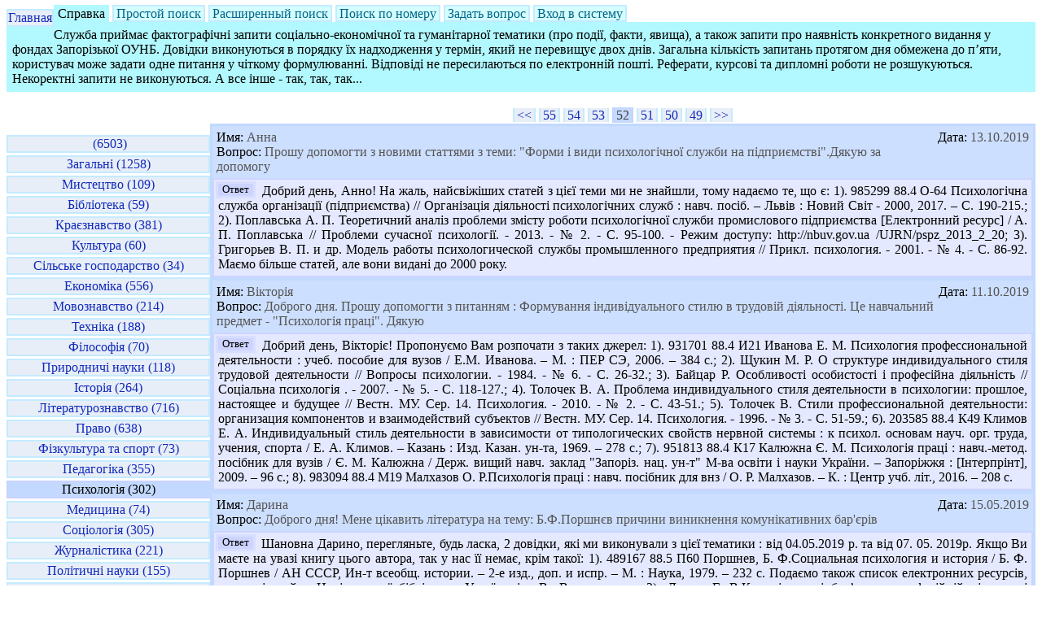

--- FILE ---
content_type: text/html; charset=windows-1251
request_url: http://zounb.zp.ua/vss/?theme=22&p=52
body_size: 7842
content:

<!DOCTYPE HTML PUBLIC "-//W3C//DTD HTML 4.01 Transitional//EN" "http://www.w3.org/TR/html4/loose.dtd">
<html>
<head>
	<title>Запорожская областная универсальная научная библиотека имени А.М. Горького. Виртуальная справка. Віртуальна довідка</title>
	<meta charset="windows-1251">
	<meta http-equiv="Content-Type" content="text/html; charset=windows-1251">
	<link href="vss.css" type="text/css" rel="StyleSheet">
</head>
<body>
<div id="js_debug" style="display: none;">
	<form name="vars" style="display: none;">
		<input disabled="disabled" name="razdel" value="0" type="text">
	</form>
	<form name="form1">
		<table style="font-size: 100%;" width="100%">
		<tbody>
		<tr>
			<td valign="top" width="30%"> Состояние запроса </td>
			<td width="70%"> <input size="25" disabled="disabled" name="state" value="" type="text"> </td>
		</tr>
		<tr>
			<td valign="top"> Код статуса </td>
			<td>
				<input disabled="disabled" size="2" name="statusnum" value="" type="text">
				<input disabled="disabled" size="19" name="status" value="" type="text">
			</td>
		</tr>
		</tbody>
		</table>
	</form>
</div>
<div id="head">
<div class="theme_not_current" style="float: left;" align="center">
	<a href="/"> Главная </a>
</div>
<div align="center">
	<!--<img src="images/head.gif" alt="image"><br>-->
</div>
<a class="button_active" >Справка</a>
<a class="button_not_active" href="?theme=22&p=52&panel_mode=search_simple">Простой&nbsp;поиск</a>
<a class="button_not_active" href="?theme=22&p=52&panel_mode=search">Расширенный&nbsp;поиск</a>
<a class="button_not_active" href="?theme=22&p=52&panel_mode=byid">Поиск по номеру</a>
<a class="button_not_active" href="?theme=22&p=52&panel_mode=ask">Задать&nbsp;вопрос</a>
<!--<a class="button_not_active" href="?theme=22&p=52&panel_mode=params">Параметры</a>!-->
<a class="button_not_active" href="?theme=22&p=52&panel_mode=login">Вход&nbsp;в&nbsp;систему</a>
<div id="panel">Служба приймає фактографічні запити соціально-економічної та гуманітарної тематики (про події, факти, явища), а також запити про наявність конкретного видання у фондах Запорізької ОУНБ. Довідки виконуються в порядку їх надходження у термін, який не перевищує двох днів. Загальна кількість запитань протягом дня обмежена до п’яти, користувач може задати одне питання у чіткому формулюванні.  Відповіді не пересилаються по електронній пошті. Реферати, курсові та дипломні роботи не розшукуються. Некоректні запити не виконуються. А все інше - так, так, так...</div>
</div>
<div id="content">
	<div id="left"> <div class="theme_not_current" align="center"><a href="?"> &nbsp;(6503)</a></div>
<div class="theme_not_current" align="center"><a href="?theme=1">Загальні&nbsp;(1258)</a></div>
<div class="theme_not_current" align="center"><a href="?theme=21">Мистецтво&nbsp;(109)</a></div>
<div class="theme_not_current" align="center"><a href="?theme=3">Бібліотека&nbsp;(59)</a></div>
<div class="theme_not_current" align="center"><a href="?theme=4">Краєзнавство&nbsp;(381)</a></div>
<div class="theme_not_current" align="center"><a href="?theme=5">Культура&nbsp;(60)</a></div>
<div class="theme_not_current" align="center"><a href="?theme=6">Сільське господарство&nbsp;(34)</a></div>
<div class="theme_not_current" align="center"><a href="?theme=7">Економіка&nbsp;(556)</a></div>
<div class="theme_not_current" align="center"><a href="?theme=8">Мовознавство&nbsp;(214)</a></div>
<div class="theme_not_current" align="center"><a href="?theme=11">Техніка&nbsp;(188)</a></div>
<div class="theme_not_current" align="center"><a href="?theme=10">Філософія&nbsp;(70)</a></div>
<div class="theme_not_current" align="center"><a href="?theme=12">Природничі науки&nbsp;(118)</a></div>
<div class="theme_not_current" align="center"><a href="?theme=13">Історія&nbsp;(264)</a></div>
<div class="theme_not_current" align="center"><a href="?theme=14">Літературознавство&nbsp;(716)</a></div>
<div class="theme_not_current" align="center"><a href="?theme=16">Право&nbsp;(638)</a></div>
<div class="theme_not_current" align="center"><a href="?theme=19">Фізкультура та спорт&nbsp;(73)</a></div>
<div class="theme_not_current" align="center"><a href="?theme=20">Педагогіка&nbsp;(355)</a></div>
<div class="theme_current" align="center">Психологія&nbsp;(302)</div>
<div class="theme_not_current" align="center"><a href="?theme=23">Медицина&nbsp;(74)</a></div>
<div class="theme_not_current" align="center"><a href="?theme=24">Соціологія&nbsp;(305)</a></div>
<div class="theme_not_current" align="center"><a href="?theme=25">Журналістика&nbsp;(221)</a></div>
<div class="theme_not_current" align="center"><a href="?theme=26">Політичні науки&nbsp;(155)</a></div>
<div class="theme_not_current" align="center"><a href="?theme=27">Релігія&nbsp;(31)</a></div>
<div class="theme_not_current" align="center"><a href="?theme=28">Наука&nbsp;(13)</a></div>
<div class="theme_not_current" align="center"><a href="?theme=29">Іноземні мови&nbsp;(213)</a></div>
<div class="theme_not_current" align="center"><a href="?theme=31">Військова справа&nbsp;(5)</a></div>
 </div>
	<div id="right">
		<div id="pages_top">
			<a class="pages" href="?theme=22">&lt&lt</a>
<a class="pages" href="?theme=22&p=55">55</a>
<a class="pages" href="?theme=22&p=54">54</a>
<a class="pages" href="?theme=22&p=53">53</a>
<span class="pages">52</span>
<a class="pages" href="?theme=22&p=51">51</a>
<a class="pages" href="?theme=22&p=50">50</a>
<a class="pages" href="?theme=22&p=49">49</a>
<a class="pages" href="?theme=22&p=1">&gt&gt</a>

		</div>
		<div id="questions">
			<div class="question">
	<div class="question_date">
		<span class="question_label">Дата:</span> 13.10.2019
	</div>
	<div class="question_data">
		<span class="question_label">Имя:</span> Анна <br>
		<span class="question_label">Вопрос:</span> Прошу допомогти з новими статтями з теми: &quot;Форми і види психологічної служби на підприємстві&quot;.Дякую за допомогу
	</div>
	<div class="answer_data">
		<span class="answer">Ответ</span>   Добрий день, Анно! На жаль, найсвіжіших статей з цієї теми ми не знайшли, тому надаємо те, що є: 1). 985299 88.4 О-64 Психологічна служба організації (підприємства) // Організація діяльності психологічних служб : навч. посіб. – Львів : Новий Світ - 2000, 2017. – С. 190-215.; 2). Поплавська А. П. Теоретичний аналіз проблеми змісту роботи психологічної служби промислового підприємства [Електронний ресурс] / А. П. Поплавська // Проблеми сучасної психології. - 2013. - № 2. - С. 95-100. - Режим доступу: http://nbuv.gov.ua /UJRN/pspz_2013_2_20; 3). Григорьев В. П. и др. Модель работы психологической службы промышленного предприятия // Прикл. психология. - 2001. - № 4. - С. 86-92. Маємо більше статей, але вони видані до 2000 року.


	</div>
</div>
<div class="question">
	<div class="question_date">
		<span class="question_label">Дата:</span> 11.10.2019
	</div>
	<div class="question_data">
		<span class="question_label">Имя:</span> Вікторія <br>
		<span class="question_label">Вопрос:</span> Доброго дня. Прошу допомогти з питанням : Формування індивідуального стилю в трудовій діяльності. Це навчальний предмет - &quot;Психологія праці&quot;. Дякую
	</div>
	<div class="answer_data">
		<span class="answer">Ответ</span> Добрий день, Вікторіє! Пропонуємо Вам розпочати з таких джерел: 1). 931701 88.4 И21 Иванова Е. М. Психология профессиональной деятельности : учеб. пособие для вузов / Е.М. Иванова. – М. : ПЕР СЭ, 2006. – 384 с.; 2). Щукин М. Р. О структуре индивидуального стиля трудовой деятельности // Вопросы психологии. - 1984. - № 6. - С. 26-32.; 3). Байцар Р. Особливості особистості і професійна діяльність // Соціальна психологія . - 2007. - № 5. - С. 118-127.; 4). Толочек В. А. Проблема индивидуального стиля деятельности в психологии: прошлое, настоящее и будущее // Вестн. МУ. Сер. 14. Психология. - 2010. - № 2. - С. 43-51.; 5). Толочек В. Стили профессиональной деятельности: организация компонентов и взаимодействий субъектов // Вестн. МУ. Сер. 14. Психология. - 1996. - № 3. - С. 51-59.; 6). 203585 88.4 К49 Климов Е. А. Индивидуальный стиль деятельности в зависимости от типологических свойств нервной системы : к психол. основам науч. орг. труда, учения, спорта / Е. А. Климов. – Казань : Изд. Казан. ун-та, 1969. – 278 с.; 7). 951813 88.4 К17 Калюжна Є. М. Психологія праці : навч.-метод. посібник для вузів / Є. М. Калюжна / Держ. вищий навч. заклад &quot;Запоріз. нац. ун-т&quot; М-ва освіти і науки України. – Запоріжжя : [Інтерпрінт], 2009. – 96 с.; 8). 
983094 88.4 М19 Малхазов О. Р.Психологія праці : навч. посібник для внз / О. Р. Малхазов. – К. : Центр учб. літ., 2016. – 208 с. 
	</div>
</div>
<div class="question">
	<div class="question_date">
		<span class="question_label">Дата:</span> 15.05.2019
	</div>
	<div class="question_data">
		<span class="question_label">Имя:</span> Дарина <br>
		<span class="question_label">Вопрос:</span> Доброго дня! Мене цікавить література на тему: Б.Ф.Поршнєв причини виникнення комунікативних бар&#039;єрів
	</div>
	<div class="answer_data">
		<span class="answer">Ответ</span>     Шановна Дарино, перегляньте, будь ласка, 2 довідки, які ми виконували з цієї тематики : від 04.05.2019 р. та від 07. 05. 2019р. Якщо Ви маєте на увазі книгу цього автора, так у нас її немає, крім такої: 1). 489167 88.5 П60 Поршнев, Б. Ф.Социальная психология и история / Б. Ф. Поршнев / АН СССР, Ин-т всеобщ. истории. – 2-е изд., доп. и испр. – М. : Наука, 1979. – 232 с. Подаємо також список електронних ресурсів, взятих із сайту Національної бібліотеки України ім. В. Вернадського: 2). Лещук Г. В.Комунікативні бар’єри у професійній діяльності соціального працівника [Електронний ресурс] / Г. В. Лещук // Науковий вісник Ужгородського національного університету. Серія : Педагогіка. Соціальна робота. - 2018. - Вип. 1. - С. 126-129. - Режим доступу: http://nbuv.gov.ua/UJRN/Nvuuped_2018_1_29   3). Глубоченко К. Соціально-комунікативні бар’єри у системі державного управління [Електронний ресурс] / К. Глубоченко // Актуальні проблеми державного управління. - 2010. - Вип. 4. - С. 81-83. - Режим доступу: http://nbuv.gov.ua/UJRN/apdyo_2010_4_25   4). Веремчук Ю. В. Подолання комунікативних бар’єрів як запорука фахового успіху [Електронний ресурс] / Ю. В. Веремчук // Наукові записки Національного університету &quot;Острозька академія&quot;. Серія : Філологічна. - 2015. - Вип. 53. - С. 298-300. - Режим доступу: http://nbuv.gov.ua/UJRN/Nznuoaf_2015_53_112    	
  5).Войцехівська Н. К. Роль комунікативних бар’єрів у виникненні конфліктного дискурсу [Електронний ресурс] / Н. К. Войцехівська // Наукові праці Кам&#039;янець-Подільського національного університету імені Івана Огієнка. Філологічні науки. - 2015. - Вип. 38. - С. 103-108. - Режим доступу: http://nbuv.gov.ua/UJRN/Npkpnu_fil_2015_38_26  6).  Козирєв М. П. 
Комунікативні бар’єри спілкування та шляхи їх подолання [Електронний ресурс] / М. П. Козирєв // Науковий вісник Львівського державного університету внутрішніх справ. серія психологічна. - 2014. - Вип. 1. - С. 201-211. - Режим доступу: http://nbuv.gov.ua/UJRN/Nvldu_2014_1_24
	</div>
</div>
<div class="question">
	<div class="question_date">
		<span class="question_label">Дата:</span> 04.05.2019
	</div>
	<div class="question_data">
		<span class="question_label">Имя:</span> Марина <br>
		<span class="question_label">Вопрос:</span> Доброго дня!Мені потрібні книги і статті з газет та журналів на тему: &amp;#12298;Методи дослідження комунікаційних бар&#039;єрів&amp;#12299;.Дякую!
	</div>
	<div class="answer_data">
		<span class="answer">Ответ</span>  Доброго дня, Марина! Пропонуємо Вам наступні джерела: 1) 935392 88.5 С95	Сыманюк Э.Э.
Психологические барьеры профессионального развития личности : учеб.-метод. пособие / Э.Э. Сыманюк. – М. : МПСИ, 2005. – 252 с. 2). 	Сметанина-Болдвин Ю.В. Кросс-лингвистическое межкультурное общение и роль медицинского переводчика в преодолении вербальных и невербальных коммуникативных барьеров / Ю.В. Сметанина-Болдвин // Вестник Московского Университета. Серия 19. Лингвистика и межкультурная коммуникация.. – 2008. – № 4. – С. 144-152. – Прим. в конце ст.	3).  	941620 71 Т33	Садохин А.П. Межкультурные барьеры и пути их преодоления в диалоге культур / А.П. Садохин // Теория и практика культуры : альманах / Под общ. ред. В. К. Егорова.- М. : РАГС. – 2008.- Вып. 6. – С. 49-60.	4). 955310 88.5 Б74	Богомолова М. Н. Технологии делового общения государственных служащих : учеб. пособие / М. Н. Богомолова, И. Ю. Васильева, Л. В. Комарова / РАГС при Президенте РФ. – М. : РАГС, 2010. – 158 с.
5). 848956 81 Б61	Білецький А. О. Про мову і мовознавство : Навч. пос. / А. О. Білецький. – К. : АртЕк, 1997. – 224 с. 6). М119494 88.5 Л85	Лупьян Я. А.
Барьеры общения, конфликты, стресс... / Лупьян Ян Авсеевич. – Минск : Вышэйшая школа, 1986. – 206 с. – (ил.). 7). 	Турубарова А. В. Теоретико-методологічні основи спілкування підлітків із фізичними вадами / А. В. Турубарова // Теорія і практика сучасної психології. – 2012. – Вип. 5. – С. 42-49. – Бібліогр.: 17 назв.	8). 	Громова Н. Готовність студентів до подолання бар&#039;єрів у міжкультурній комунікації / Н. Громова // Південний архів. – 2018. – № 73. – С. 218-221. – Бібліогр.: 8 назв. 9). Кідалова М. М. Факторна структура емоційних бар`єрів спілкування підлітків / М. М. Кідалова // Практична психологія та соціальна робота. – 2011. – № 10. – С. 49-55.; 10). Філімончук А. Бар&#039;єри спілкування у повсякденному житті // Психолог. - 2008. - № 37. - (Шк. світ).; 11). 887106 88.5 Л12 Лабунская В. А. Психология затрудненного общения: Теория. Методы. Диагностика. Коррекция: учебное пособие / В. А. Лабунская, Ю. А. Менджерицкая, Е. Д. Бреус. - М. : Академия, 2001. - 286 с. 
	</div>
</div>
<div class="question">
	<div class="question_date">
		<span class="question_label">Дата:</span> 16.04.2019
	</div>
	<div class="question_data">
		<span class="question_label">Имя:</span> Дар&#039;я  <br>
		<span class="question_label">Вопрос:</span> Делінквентна поведінка та способи її виявлення і практичні надбання

	</div>
	<div class="answer_data">
		<span class="answer">Ответ</span>    Добрий день, Дар&#039;є! Пропонуємо Вам такі матеріали: 1). 942047 88.8 А51 Алмазов, Б. Н.
Психологические основы педагогической реабилитации : учеб. пособие для вузов / Б. Н. Алмазов. – М. : ВЛАДОС, 2008. – 288 с.; 2). Бородина, Н. В. Исторический аспект профилактики делинквентного поведения подростков: отечественный и зарубежный опыт / Н. В. Бородина, И. А. Мушкина, О. П. Садилова // Соц. педагогика. – 2014. – № 6. – С. 121-128.; 3). Идобаева, О. А.
Сравнительное исследование ценностно-мотивационной сферы личности делинквентных и правопослушных подростков / О. А. Идобаева, А. И. Подольский // Вопросы психологии. – 2015. – № 6. – С. 9-17. – Библиогр.: 9 назв.; 4). Бр3624 159.922 К43 Кіраль, А. Й. Формування здатності до протистояння криміналізації особистості підлітка : автореф. дис. на здобуття наук. ступ. канд. психолог. наук : [спец.] 19.00.07 - педагог. та вікова психологія / Кіраль Агнета Йосипівна ; Нац. акад. пед. наук України, Ін-т пед. освіти і освіти дорослих. – К., 2018. – 20 с.; 5). Клішевич, Н. А. Генеза понять щодо підлітків, які не дотримувалися морально-правових норм (друга половина ХХ - початок ХХІ ст.) / Н. А. Клішевич // Соц. педагогіка: теорія та практика. – 2013. – № 1. – С. 87-92.; 6). Клішевич, Н. А. Становлення соціально-педагогічної роботи з підлітками з делінквентною поведінкою в другій половині 50-х рр. ХХ - початку ХХІ / Н. А. Клішевич // Соц. педагогіка: теорія та практика. – 2010. – № 4. – С. 10-16. – Бібліогр.: 9 назв.; 7). Московченко, В. В. Специфіка міжособової залежності у делінквентних підлітків / В. В. Московченко // Освіта та розвиток обдарованої особистості. – 2016. – № 7. – С. 38-42. – Библиогр.: 13 назв.; 8). Мухина, В. Психологические особенности ценностных ориентаций пожизненно осужденных и делинквентных подростков / В. Мухина, В. Басюк // Развитие личности. – 2013. – № 2. – С. 185-195. – Библиогр.: 19 назв. Продолж. Нач. в № 1.; 9). 992703 316.62 П35 Пихтіна, Н. П. Делінквентна й злочинна поведінка у дітей та молоді, особливості профілактики / Н. П. Пихтіна, М. П. Пихтін, Т. Є. Федорченко // Пихтіна Н. П., Пихтін М. П., Федорченко Т. Є. Профілактика девіантної поведінки дітей і молоді: психолого-педагогічні та соціально-правові аспекти : навч. посіб. / Пихтіна Н. П., Пихтін М. П., Федорченко Т. Є. ; за заг. ред. В. М. Оржеховської ; М-во освіти і науки України, Ніжин. держ. ун-т ім. М. Гоголя.- К. : [КНТ]. – 2018. – С. 310-351.; 10). Ростомова, Л. Культура мовлення, мислення і поведінки неповнолітніх делінквентів / Л. Ростомова, С. Яковенко // Вісн. Київ. Нац. ун-ту ім. Т. Шевченка. Психологія. Педагогіка. Соц. робота. – 2013. – № 6. – С. 48-52. – Бібліогр.: 6 назв.; 11). Протасова, И. Деятельность социального педагога по профилактике делинквентного поведения подростков в условиях общеобразовательного учреждения / И. Протасова // Соц. педагогика. – 2008. – № 3. – С. 70-79.; 12). Савина Н. Анализ причин делинквентного поведения подростков // Воспитание школьников. - 2008. - № 10. - С. 38-42.    	
	</div>
</div>

		</div>
		<div id="pages_bottom">
			<a class="pages" href="?theme=22">&lt&lt</a>
<a class="pages" href="?theme=22&p=55">55</a>
<a class="pages" href="?theme=22&p=54">54</a>
<a class="pages" href="?theme=22&p=53">53</a>
<span class="pages">52</span>
<a class="pages" href="?theme=22&p=51">51</a>
<a class="pages" href="?theme=22&p=50">50</a>
<a class="pages" href="?theme=22&p=49">49</a>
<a class="pages" href="?theme=22&p=1">&gt&gt</a>

		</div>
	</div>
</div>
<div id="php_debug" style="display: none;">
	0,139013
</div>
<center><!-- Yandex.Metrika informer -->
<a href="http://metrika.yandex.ru/stat/?id=7983532&amp;from=informer"
target="_blank" rel="nofollow"><img src="//bs.yandex.ru/informer/7983532/3_1_FFFFFFFF_EFEFEFFF_0_pageviews"
style="width:88px; height:31px; border:0;" alt="Яндекс.Метрика" title="Яндекс.Метрика: данные за сегодня (просмотры, визиты и уникальные посетители)" onclick="try{Ya.Metrika.informer({i:this,id:7983532,type:0,lang:'ru'});return false}catch(e){}"/></a>
<!-- /Yandex.Metrika informer -->

<!-- Yandex.Metrika counter -->
<div style="display:none;"><script type="text/javascript">
(function(w, c) {
    (w[c] = w[c] || []).push(function() {
        try {
            w.yaCounter7983532 = new Ya.Metrika({id:7983532, enableAll: true, webvisor:true});
        }
        catch(e) { }
    });
})(window, "yandex_metrika_callbacks");
</script></div>
<script src="//mc.yandex.ru/metrika/watch.js" type="text/javascript" defer="defer"></script>
<noscript><div><img src="//mc.yandex.ru/watch/7983532" style="position:absolute; left:-9999px;" alt="" /></div></noscript>
<!-- /Yandex.Metrika counter -->
</center>

</body>
</html>


